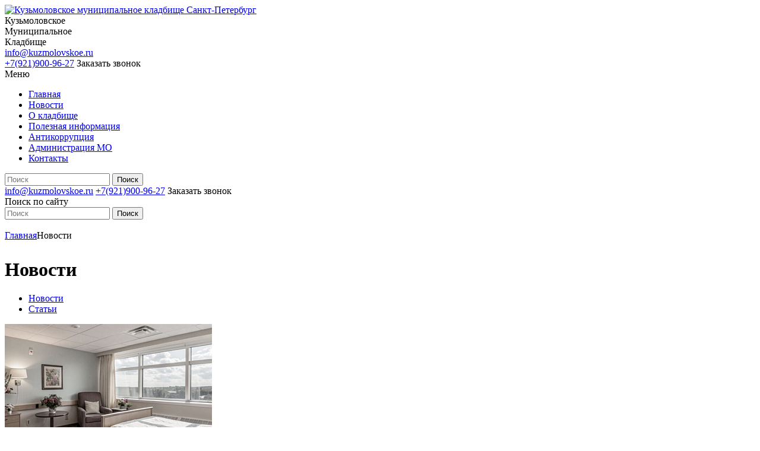

--- FILE ---
content_type: text/html; charset=UTF-8
request_url: https://kuzmolovskoe.ru/news/?PAGEN_1=4&SIZEN_1=6
body_size: 7389
content:
<!DOCTYPE html>
<html>
<head>
    <meta charset="UTF-8" name="viewport" content="width=device-width, initial-scale=1.0">
    <title>Новости - Кузьмоловское муниципальное кладбище Санкт-Петербург - Официальный сайт</title>
    <meta http-equiv="Content-Type" content="text/html; charset=UTF-8" />
<meta name="robots" content="index, follow" />
<meta name="keywords" content="кладбище, кладбища, спб, питер, санкт-петербург, петербург, ло, ленинградская, область, питере, купить место, землю, земля, похороны, ритуальные, кузьмолово, официальный, сайт,  стоимость, цена, цены, прайс, компенсация, похороны, захоронение, муниципалы, муниципальное, социальные,  организация, похорон, недорого, недорогие, дешего, бесплатно, в спб, 2019, 2020, 2021, кладбища, для, пенсионеров" />
<meta name="description" content="Кузьмоловкое муниципальное кладбище было открыто в 1991 году и располагается на 11 километре шоссе «Санкт-Петербург – Матокса» . На кладбище имеются выделенные участки для захоронения по конфессиональному признаку." />
<link href="/bitrix/js/main/core/css/core.min.css?15685619522854" type="text/css" rel="stylesheet" />



<link href="/bitrix/cache/css/s1/innet_corp4_3_s1/template_8912ab24736a86491dabc1696745c7d4/template_8912ab24736a86491dabc1696745c7d4_v1.css?1699618277189506" type="text/css"  data-template-style="true" rel="stylesheet" />
<script type="text/javascript">if(!window.BX)window.BX={};if(!window.BX.message)window.BX.message=function(mess){if(typeof mess==='object'){for(let i in mess) {BX.message[i]=mess[i];} return true;}};</script>
<script type="text/javascript">(window.BX||top.BX).message({'JS_CORE_LOADING':'Загрузка...','JS_CORE_NO_DATA':'- Нет данных -','JS_CORE_WINDOW_CLOSE':'Закрыть','JS_CORE_WINDOW_EXPAND':'Развернуть','JS_CORE_WINDOW_NARROW':'Свернуть в окно','JS_CORE_WINDOW_SAVE':'Сохранить','JS_CORE_WINDOW_CANCEL':'Отменить','JS_CORE_WINDOW_CONTINUE':'Продолжить','JS_CORE_H':'ч','JS_CORE_M':'м','JS_CORE_S':'с','JSADM_AI_HIDE_EXTRA':'Скрыть лишние','JSADM_AI_ALL_NOTIF':'Показать все','JSADM_AUTH_REQ':'Требуется авторизация!','JS_CORE_WINDOW_AUTH':'Войти','JS_CORE_IMAGE_FULL':'Полный размер'});</script>

<script type="text/javascript" src="/bitrix/js/main/core/core.min.js?1657026173252095"></script>

<script>BX.setJSList(['/bitrix/js/main/core/core_ajax.js','/bitrix/js/main/core/core_promise.js','/bitrix/js/main/polyfill/promise/js/promise.js','/bitrix/js/main/loadext/loadext.js','/bitrix/js/main/loadext/extension.js','/bitrix/js/main/polyfill/promise/js/promise.js','/bitrix/js/main/polyfill/find/js/find.js','/bitrix/js/main/polyfill/includes/js/includes.js','/bitrix/js/main/polyfill/matches/js/matches.js','/bitrix/js/ui/polyfill/closest/js/closest.js','/bitrix/js/main/polyfill/fill/main.polyfill.fill.js','/bitrix/js/main/polyfill/find/js/find.js','/bitrix/js/main/polyfill/matches/js/matches.js','/bitrix/js/main/polyfill/core/dist/polyfill.bundle.js','/bitrix/js/main/core/core.js','/bitrix/js/main/polyfill/intersectionobserver/js/intersectionobserver.js','/bitrix/js/main/lazyload/dist/lazyload.bundle.js','/bitrix/js/main/polyfill/core/dist/polyfill.bundle.js','/bitrix/js/main/parambag/dist/parambag.bundle.js']);
BX.setCSSList(['/bitrix/js/main/core/css/core.css','/bitrix/js/main/lazyload/dist/lazyload.bundle.css','/bitrix/js/main/parambag/dist/parambag.bundle.css']);</script>
<script type="text/javascript">(window.BX||top.BX).message({'LANGUAGE_ID':'ru','FORMAT_DATE':'DD.MM.YYYY','FORMAT_DATETIME':'DD.MM.YYYY HH:MI:SS','COOKIE_PREFIX':'BITRIX_SM','SERVER_TZ_OFFSET':'10800','SITE_ID':'s1','SITE_DIR':'/','USER_ID':'','SERVER_TIME':'1768820529','USER_TZ_OFFSET':'0','USER_TZ_AUTO':'Y','bitrix_sessid':'68d86415a74fbebbbf9726ab4f702c90'});</script>


<script type="text/javascript">BX.setJSList(['/bitrix/templates/innet_corp4_3_s1/js/jquery-1.11.1.min.js','/bitrix/templates/innet_corp4_3_s1/js/device.js','/bitrix/templates/innet_corp4_3_s1/js/script.js','/bitrix/components/bitrix/search.title/script.js']);</script>
<script type="text/javascript">BX.setCSSList(['/bitrix/templates/innet_corp4_3_s1/css/styles.css','/bitrix/templates/innet_corp4_3_s1/css/device.css','/bitrix/templates/innet_corp4_3_s1/components/bitrix/search.title/top/style.css','/bitrix/components/innet/form/templates/callback/style.css','/bitrix/components/innet/form/templates/services_question/style.css']);</script>


<script type="text/javascript"  src="/bitrix/cache/js/s1/innet_corp4_3_s1/template_88fbbe3b38f6b5db890d4d1ea60218f2/template_88fbbe3b38f6b5db890d4d1ea60218f2_v1.js?1699618277442971"></script>
<script type="text/javascript">var _ba = _ba || []; _ba.push(["aid", "8d555e4324c13ab06c18d7df6ee561e6"]); _ba.push(["host", "kuzmolovskoe.ru"]); (function() {var ba = document.createElement("script"); ba.type = "text/javascript"; ba.async = true;ba.src = (document.location.protocol == "https:" ? "https://" : "http://") + "bitrix.info/ba.js";var s = document.getElementsByTagName("script")[0];s.parentNode.insertBefore(ba, s);})();</script>


    <link rel="icon" href="/favicon.ico" type="image/x-icon">
    <script type="text/javascript">
        var SITE_DIR = '/';
        var INNET_CATALOG_COMPARE_LIST = new Object();
        var INNET_DELAY_LIST = new Object();
        var INNET_ADMIN = false;
    </script>
    </head>
<body>
<div id="panel"></div>


<div class="wrapper">
	<div class="header-block">
		<div class="header top default">
						<div class="lvl1">
				<div class="inner in-row-mid">
                    <div class="col1">
                        <a href="/">
                            <img src="/bitrix/templates/innet_corp4_3_s1/images/kuzmolovo_logo.png" alt="Кузьмоловское муниципальное кладбище Санкт-Петербург" title="Кузьмоловское муниципальное кладбище Санкт-Петербург">                        </a>
                    </div>
					<div class="col2">
                        Кузьмоловское <br> 
Муниципальное <br>
Кладбище                    </div>
					<div class="col3">
                        <a href="mailto:info@188.225.38.230" class="link-email">info@kuzmolovskoe.ru</a>					</div>
					<div class="col4">
                        <a href="tel:+79219009627" class="link-phone">+7(921)900-96-27</a>						<a class="btn popbutton" data-window="1">Заказать звонок</a>
					</div>
				</div>
			</div>
			<div class="lvl2">
				<div class="inner clearfix" style="position: relative;">
					
	<a class="mob-nav-btn toogle-block-title"  data-fixed="fixed">Меню</a>
	<div class="col1 fll toogle-block">
		<ul>
																													<li><a href="/" class="">Главная</a></li>
																																																<li><a href="/news/" class="active">Новости</a></li>
																																																<li><a href="/kladbishche" class="">О кладбище</a></li>
																																																<li><a href="/info/neobkhodimye-dokumenty" class="">Полезная информация</a></li>
																																																<li><a href="/antikorruptsiya" class="">Антикоррупция</a></li>
																																																<li><a href="http://kuzmolovskoegp.ru" class="">Администрация МО</a></li>
																																																<li><a href="/kladbishche/contacts/" class="">Контакты</a></li>
																						
					</ul>
	</div>
					<div class="col2 flr"><a class="btn-search"></a></div>
					


    <form class="in-row-mid search-block" name="search" action="/search/index.php">
        <div class="in-row-mid" id="title-search-fixed">
            <input type="text" id="title-search-input-fixed" name="q" value="" autocomplete="off" placeholder="Поиск">
            <input type="submit" value="Поиск">
        </div>
        <a class="close"></a>
    </form>

<script>
	BX.ready(function(){
		new JCTitleSearch({
			'AJAX_PAGE' : '/news/?PAGEN_1=4&amp;SIZEN_1=6',
			'CONTAINER_ID': 'title-search-fixed',
			'INPUT_ID': 'title-search-input-fixed',
			'MIN_QUERY_LEN': 2
		});
	});
</script>
					<a href="mailto:info@188.225.38.230" class="link-email">info@kuzmolovskoe.ru</a>					<a href="tel:+79219009627" class="link-phone">+7(921)900-96-27</a>					<a class="btn popbutton callback" data-window="1">Заказать звонок</a>
				</div>
			</div>
			<div class="lvl3">
				<div class="inner">
					


    <form class="in-row-mid" name="search" action="/search/index.php">
        <span>Поиск по сайту</span>
        <div class="in-row-mid" id="title-search">
            <input type="text" id="title-search-input" name="q" value="" autocomplete="off" placeholder="Поиск">
            <input type="submit" value="Поиск">
        </div>
        <a class="close"></a>
    </form>

<script>
	BX.ready(function(){
		new JCTitleSearch({
			'AJAX_PAGE' : '/news/?PAGEN_1=4&amp;SIZEN_1=6',
			'CONTAINER_ID': 'title-search',
			'INPUT_ID': 'title-search-input',
			'MIN_QUERY_LEN': 2
		});
	});
</script>
				</div>
			</div>
		</div><!-- .header -->
	</div>
    <div class="content">
        
        <div class="inner">
                            <br/>
                <div class="breadcrumbs"><a title="Главная" href="/">Главная</a></li><span>Новости</span></div>                <h1 class="title" style="margin-top: 30px;"><span>Новости</span></h1>
            



<div class="cols2">
    <div class="col1">
        
<div class="mobile-btn-category"><span></span></div>

<div class="sidebar">
            <ul id="vertical-multilevel-menu" class="vmenu_root">
                                                                                                                    <li><a href="/news/" class=" root-item-selected"><span>Новости</span></a></li>
                                                                                                                                                                                                <li><a href="/articles/" class=" root-item"><span>Статьи</span></a></li>
                                                                                                            </ul>
    </div>
    </div>

    <div class="col2 catalog-v2">
        

<div class="news">
                    <div class="item rL hid">
            <div class="image_block rL hid">
                <a href="/news/chto_takoe_khospis_i_zachem_on_nuzhen/">
                    <img src="/upload/resize_cache/iblock/ad5/349_235_2/ad551c99512277b5e2ea07a6ebb67aae.png" alt="Что такое хоспис и зачем он нужен?">
                </a>
            </div>
            <div class="text_block rL hid">
                <a href="/news/chto_takoe_khospis_i_zachem_on_nuzhen/">Что такое хоспис и зачем он нужен?</a>
                <div class="data">23 апреля 2025</div>
                <p>Хоспис — это медицинское учреждение, предназначенное для ухода за людьми с неизлечимыми заболеваниями на последней стадии.</p>
            </div>
        </div>
                    <div class="item rL hid">
            <div class="image_block rL hid">
                <a href="/news/traditsii_i_pravila_povedeniya_na_pokhoronakh/">
                    <img src="/upload/resize_cache/iblock/189/349_235_2/18966442ad5eb9567f008b11f4ba49bf.png" alt="Традиции и правила поведения на похоронах">
                </a>
            </div>
            <div class="text_block rL hid">
                <a href="/news/traditsii_i_pravila_povedeniya_na_pokhoronakh/">Традиции и правила поведения на похоронах</a>
                <div class="data">15 апреля 2025</div>
                <p>Похороны – это важный ритуал, связанный с прощанием с умершим и выражением соболезнования его близким.</p>
            </div>
        </div>
                    <div class="item rL hid">
            <div class="image_block rL hid">
                <a href="/news/chto_delat_esli_blizkiy_chelovek_umer_nochyu/">
                    <img src="/upload/resize_cache/iblock/537/349_235_2/5370dfc62d086ff01140d91b48bc7e71.jpg" alt="Что делать, если близкий человек умер ночью?">
                </a>
            </div>
            <div class="text_block rL hid">
                <a href="/news/chto_delat_esli_blizkiy_chelovek_umer_nochyu/">Что делать, если близкий человек умер ночью?</a>
                <div class="data">7 апреля 2025</div>
                <p>Потеря близкого человека — это всегда трудный и эмоционально насыщенный момент.</p>
            </div>
        </div>
                    <div class="item rL hid">
            <div class="image_block rL hid">
                <a href="/news/chto_proiskhodit_s_telom_umershego_v_krematorii/">
                    <img src="/upload/resize_cache/iblock/c46/349_235_2/c46c1542a8b52169b9195a39e0c3d28c.jpg" alt="Что происходит с телом умершего в крематории?">
                </a>
            </div>
            <div class="text_block rL hid">
                <a href="/news/chto_proiskhodit_s_telom_umershego_v_krematorii/">Что происходит с телом умершего в крематории?</a>
                <div class="data">25 марта 2025</div>
                <p>Услуги крематория пользуются высоким спросом, поскольку уже более 60&#37; погребений происходят методом кремации.</p>
            </div>
        </div>
                    <div class="item rL hid">
            <div class="image_block rL hid">
                <a href="/news/vybor_groba_dlya_krematsii_umershego/">
                    <img src="/upload/resize_cache/iblock/ef0/349_235_2/ef0333e4d56f11a5add08638e4dc91e0.jpg" alt="Выбор гроба для кремации умершего">
                </a>
            </div>
            <div class="text_block rL hid">
                <a href="/news/vybor_groba_dlya_krematsii_umershego/">Выбор гроба для кремации умершего</a>
                <div class="data">19 марта 2025</div>
                <p>Наиболее важный атрибут похорон – гроб для почившего, ведь именно к нему будут прикованы взгляды людей, пришедших проститься с новопреставленным.</p>
            </div>
        </div>
                    <div class="item rL hid">
            <div class="image_block rL hid">
                <a href="/news/kak_vybrat_urnu_dlya_prakha_rekomendatsii_i_sovety/">
                    <img src="/upload/resize_cache/iblock/9fc/349_235_2/9fce71367e60be8d47a565d4b621de40.jpg" alt="Как выбрать урну для праха: рекомендации и советы">
                </a>
            </div>
            <div class="text_block rL hid">
                <a href="/news/kak_vybrat_urnu_dlya_prakha_rekomendatsii_i_sovety/">Как выбрать урну для праха: рекомендации и советы</a>
                <div class="data">13 марта 2025</div>
                <p>После проведения кремации, одним из важных этапов является выбор урны для праха.</p>
            </div>
        </div>
    
            


    <div class="pagination">
                    <a class="pag-prev" href="/news/?page=25&PAGEN_1=3&SIZEN_1=6" title="Предыдущая страница"></a>
        
                            <a href="/news/?page=25&SIZEN_1=6" title="Страница 1">1</a>
                
                                    <a href="/news/?page=25&PAGEN_1=2&SIZEN_1=6" title="Страница 2">2</a>
                
                                    <a href="/news/?page=25&PAGEN_1=3&SIZEN_1=6" title="Страница 3">3</a>
                
                                    <a class="active" title="Текущая страница">4</a>
                
                                    <a href="/news/?page=25&PAGEN_1=5&SIZEN_1=6" title="Страница 5">5</a>
                
                                    <a href="/news/?page=25&PAGEN_1=6&SIZEN_1=6" title="Страница 6">6</a>
                
                                    <a href="/news/?page=25&PAGEN_1=14&SIZEN_1=6" title="Страница 14">...</a>

                                        <a href="/news/?page=25&PAGEN_1=23&SIZEN_1=6" title="Страница 23">23</a>
                
                                    <a href="/news/?page=25&PAGEN_1=24&SIZEN_1=6" title="Страница 24">24</a>
                
                
                    <a class="pag-next" href="/news/?page=25&PAGEN_1=5&SIZEN_1=6" title="Следующая страница"></a>
            </div>
    </div>    </div>
</div>
        </div><!--.inner-->

            </div><!-- .content -->
</div><!-- .wrapper -->

<div class="footer header">
    <div class="lvl2">
        <div class="inner clearfix">
            

    <div class="col1 fll">
        <ul>
                                                <li><a href="/">Главная</a></li>
                                                                <li><a href="/news/" class="active">Новости</a></li>
                                                                <li><a href="/kladbishche">О кладбище</a></li>
                                                                <li><a href="/info/neobkhodimye-dokumenty">Полезная информация</a></li>
                                                                <li><a href="/antikorruptsiya">Антикоррупция</a></li>
                                                                <li><a href="http://kuzmolovskoegp.ru">Администрация МО</a></li>
                                                                <li><a href="/kladbishche/contacts/">Контакты</a></li>
                                    </ul>
    </div>
        </div>
    </div>
    <div class="lvl1">

        <div class="inner in-row-mid">


<div class="divTable">
<div class="divTableBody">
<div class="divTableRow">
<div class="divTableCell">
Кузьмоловское муниципальное кладбище в Санкт-Петербурге<br>
<a href="https://kuzmolovskoe.ru" title="Кузьмоловское муниципальное кладбище, Санкт-Петербург" target="_blank">www.kuzmolovskoe.ru</a>,
все права защищены &copy; 2016-2026</div>
<div class="divTableCell">
	Мы в социальных сетях:&nbsp;
	<a href="https://vk.com/kuzmolovskoe" title="Кузьмоловское муниципальное кладбище в Вконтакте" target="_blank"><img src="/bitrix/images/vk.png" style="vertical-align: middle;"></a>
	<a href="#" title="Кузьмоловское муниципальное кладбище в FaceBook" target="_blank"><img src="/bitrix/images/fb.png" style="vertical-align: middle;"></a>
	<a href="#" title="Кузьмоловское муниципальное кладбище в Instagram" target="_blank"><img src="/bitrix/images/insta.png" style="vertical-align: middle;"></a>
</div>
<div class="divTableCell">
     <div align="right">
		<!--LiveInternet counter--><script type="text/javascript">
		document.write('<a href="//www.liveinternet.ru/click" '+
		'target="_blank"><img src="//counter.yadro.ru/hit?t45.9;r'+
		escape(document.referrer)+((typeof(screen)=='undefined')?'':
		';s'+screen.width+'*'+screen.height+'*'+(screen.colorDepth?
		screen.colorDepth:screen.pixelDepth))+';u'+escape(document.URL)+
		';h'+escape(document.title.substring(0,150))+';'+Math.random()+
		'" alt="" title="Статистика LiveInternet" '+
		'border="0" width="31" height="31"><\/a>')
		</script><!--/LiveInternet-->

		<!-- Yandex.Metrika counter -->
		<script type="text/javascript" >
		   (function(m,e,t,r,i,k,a){m[i]=m[i]||function(){(m[i].a=m[i].a||[]).push(arguments)};
		   m[i].l=1*new Date();k=e.createElement(t),a=e.getElementsByTagName(t)[0],k.async=1,k.src=r,a.parentNode.insertBefore(k,a)})
		   (window, document, "script", "https://mc.yandex.ru/metrika/tag.js", "ym");

		   ym(56446084, "init", {
		        clickmap:true,
		        trackLinks:true,
		        accurateTrackBounce:true,
		        webvisor:true
		   });
		</script>
		<noscript><div><img src="https://mc.yandex.ru/watch/56446084" style="position:absolute; left:-9999px;" alt="" /></div></noscript>
		<!-- /Yandex.Metrika counter -->
      </div>
</div>
</div>
</div>
</div>


        </div>
    </div>
</div><!-- .footer header-->

<div id="1" class="popwindow" data-title="" data-height="auto">
    <div class="popup-wrap1">
        <a class="bw_close"></a>
        <div id="comp_2b909db8ed01d692cb3588d3d8f631fa">
<!--'start_frame_cache_uaqVUp'-->    <div class="title3">Заказать обратный звонок</div>
    <p>Оставьте ваши контакты, и наш менеджер<br>свяжется с Вами в ближайшее время.</p>
    
<form action="/news/?PAGEN_1=4&amp;SIZEN_1=6" method="POST"><input type="hidden" name="bxajaxid" id="bxajaxid_2b909db8ed01d692cb3588d3d8f631fa_8BACKi" value="2b909db8ed01d692cb3588d3d8f631fa" /><input type="hidden" name="AJAX_CALL" value="Y" /><script type="text/javascript">
function _processform_8BACKi(){
	if (BX('bxajaxid_2b909db8ed01d692cb3588d3d8f631fa_8BACKi'))
	{
		var obForm = BX('bxajaxid_2b909db8ed01d692cb3588d3d8f631fa_8BACKi').form;
		BX.bind(obForm, 'submit', function() {BX.ajax.submitComponentForm(this, 'comp_2b909db8ed01d692cb3588d3d8f631fa', true)});
	}
	BX.removeCustomEvent('onAjaxSuccess', _processform_8BACKi);
}
if (BX('bxajaxid_2b909db8ed01d692cb3588d3d8f631fa_8BACKi'))
	_processform_8BACKi();
else
	BX.addCustomEvent('onAjaxSuccess', _processform_8BACKi);
</script>
        <input type="hidden" name="sessid" id="sessid" value="68d86415a74fbebbbf9726ab4f702c90" />
        
        
        <input type="text" name="user_name" value="" placeholder="Ваше имя">
        <input type="text" name="user_phone" value="" placeholder="Ваш телефон">
        <textarea placeholder="Оставьте комментарий" name="comment"></textarea>

                    <div class="mf-captcha">
                <div class="mf-text">Защита от автоматических сообщений</div>
                <input type="hidden" name="captcha_sid" value="0fc26ca55026eb48e3f18de2807863fb">
                <div class="mf-text">Введите слово на картинке<span class="mf-req">*</span></div>
                <img style="float:left;" src="/bitrix/tools/captcha.php?captcha_sid=0fc26ca55026eb48e3f18de2807863fb" width="180" height="40" alt="CAPTCHA">
                <input style="height: 40px;padding-left: 5px;width: 140px;font-size: 18px;border: 1px solid #DEDEDE;margin-left: 10px;margin-bottom: 20px;" type="text" name="captcha_word" size="30" maxlength="50" value="">
            </div>
        
        <div class="processing_data">
            <input type="checkbox" name="processing_data" id="processing_data_feedback" value="OK">
            <label for="processing_data_feedback"><span></span>Я согласен на <a href="/company/processing-data/" target="_blank">обработку персональных данных</a></label>
        </div>

        <input type="hidden" name="location" value="kuzmolovskoe.ru/news/">
        <input type="hidden" name="PARAMS_HASH" value="1de10583a45170da06a9b03ed31587e1">
        <input type="submit" name="submit" class="btn" value="Отправить">
    </form>
<!--'end_frame_cache_uaqVUp'--></div>    </div>
</div>

<div id="7" class="popwindow" data-title="" data-height="auto">
    <div class="popup-wrap1">
        <a class="bw_close"></a>
        <div id="comp_b7b173cf2c513dae2ca1b927a5fcc29e">
<!--'start_frame_cache_m4hEn5'-->    <div class="title3">Консультация по услуге</div>
    <p>Оставьте ваши контакты, и наш менеджер<br>свяжется с Вами в ближайшее время.</p>
    
<form action="/news/?PAGEN_1=4&amp;SIZEN_1=6" method="POST"><input type="hidden" name="bxajaxid" id="bxajaxid_b7b173cf2c513dae2ca1b927a5fcc29e_Ar8Szp" value="b7b173cf2c513dae2ca1b927a5fcc29e" /><input type="hidden" name="AJAX_CALL" value="Y" /><script type="text/javascript">
function _processform_Ar8Szp(){
	if (BX('bxajaxid_b7b173cf2c513dae2ca1b927a5fcc29e_Ar8Szp'))
	{
		var obForm = BX('bxajaxid_b7b173cf2c513dae2ca1b927a5fcc29e_Ar8Szp').form;
		BX.bind(obForm, 'submit', function() {BX.ajax.submitComponentForm(this, 'comp_b7b173cf2c513dae2ca1b927a5fcc29e', true)});
	}
	BX.removeCustomEvent('onAjaxSuccess', _processform_Ar8Szp);
}
if (BX('bxajaxid_b7b173cf2c513dae2ca1b927a5fcc29e_Ar8Szp'))
	_processform_Ar8Szp();
else
	BX.addCustomEvent('onAjaxSuccess', _processform_Ar8Szp);
</script>
        <input type="hidden" name="sessid" id="sessid_1" value="68d86415a74fbebbbf9726ab4f702c90" />
        
        
        <input type="text" name="user_name" value="" placeholder="Ваше имя">
        <input type="text" name="user_phone" value="" placeholder="Ваш телефон">
        <input type="text" name="user_email" value="" placeholder="Ваш E-mail">
        <textarea placeholder="Вопрос" name="comment"></textarea>

                    <div class="mf-captcha">
                <div class="mf-text">Защита от автоматических сообщений</div>
                <input type="hidden" name="captcha_sid" value="08d91c5269300a0ace36cecf93db3423">
                <div class="mf-text">Введите слово на картинке<span class="mf-req">*</span></div>
                <img style="float:left;" src="/bitrix/tools/captcha.php?captcha_sid=08d91c5269300a0ace36cecf93db3423" width="180" height="40" alt="CAPTCHA">
                <input style="height: 40px;padding-left: 5px;width: 140px;font-size: 18px;border: 1px solid #DEDEDE;margin-left: 10px;margin-bottom: 20px;" type="text" name="captcha_word" size="30" maxlength="50" value="">
            </div>
        
        <div class="processing_data">
            <input type="checkbox" name="processing_data" id="processing_data_services_question" value="OK">
            <label for="processing_data_services_question"><span></span>Я согласен на <a href="/company/processing-data/" target="_blank">обработку персональных данных</a></label>
        </div>

        <input type="hidden" name="location" value="kuzmolovskoe.ru/news/">
        <input type="hidden" name="PARAMS_HASH" value="602d9e049595239ad19475ddca12a500">
        <input type="submit" name="submit" class="btn" value="Отправить">
    </form>
<!--'end_frame_cache_m4hEn5'--></div>    </div>
</div>

<!--    bottom fixed menu  <<<    -->
<!--    >>>    bottom fixed menu    -->

</body>
</html>
